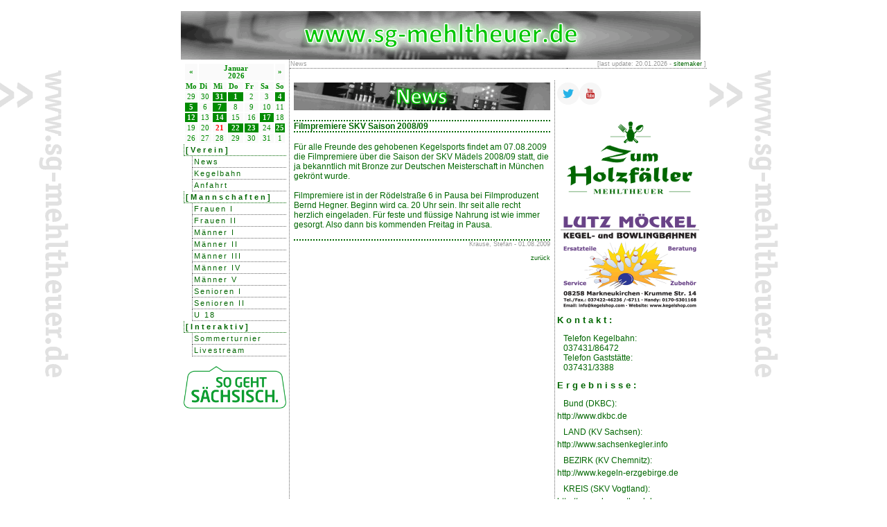

--- FILE ---
content_type: text/html; charset=UTF-8
request_url: https://www.sg-mehltheuer.de/?id=ne&news_id=232
body_size: 3817
content:

<!DOCTYPE html PUBLIC "-//W3C//DTD XHTML 1.0 Transitional//EN"
"http://www.w3.org/TR/xhtml1/DTD/xhtml1-transitional.dtd">
<html xmlns="http://www.w3.org/1999/xhtml" xml:lang="de" lang="de">
<head>
<title>SG Gr&uuml;n-Wei&szlig; Mehltheuer [online] Classic Kegeln</title>
<meta http-equiv="Content-Type" content="text/html; charset=utf-8" />
<meta name="author" content="SG Gr&uuml;n-Wei&szlig; Mehltheuer e.V." />
<meta name="publisher" content="Stefan Krause" />
<meta name="copyright" content="SG Gr&uuml;n-Wei&szlig; Mehltheuer e.V." />
<meta name="description" content="SG Gr&uuml;n-Wei&szlig; Mehltheuer [online] Classic Kegeln" />
<meta name="keywords" content="Kegeln, Mehltheuer, Vogtland, Kegelbahn, SG Mehltheuer, SGM, Gr&uuml;n-Wei&szlig;" />
<meta name="page-topic" content="Sport" />
<meta name="page-type" content="Private Homepage" />
<meta name="audience" content="Alle" />
<meta http-equiv="content-language" content="de" />
<meta name="robots" content="index, follow" />
<meta name="revisit-after" content="1 days" />
<meta name="DC.Creator" content="SG Gr&uuml;n-Wei&szlig; Mehltheuer e.V." />
<meta name="DC.Publisher" content="Stefan Krause" />
<meta name="DC.Rights" content="SG Gr&uuml;n-Wei&szlig; Mehltheuer e.V." />
<meta name="DC.Description" content="SG Gr&uuml;n-Wei&szlig; Mehltheuer [online] Classic Kegeln" />
<meta name="DC.Language" content="de" />
<meta http-equiv="Content-Style-Type" content="text/css" />
<meta http-equiv="Content-Script-Type" content="text/javascript" />
<meta name="google-site-verification" content="pm5sVqqLLCtJU6JU8onUwLjXdkypCBCrCZy4tmt1ls8" />
<style type="text/css">
<!--
@import url("styles.css");
@import url("includes/fancybox/jquery.fancybox.css");
@import "./css/demo_page.css";
@import "./css/demo_table.css";
-->
</style>
<link rel="SHORTCUT ICON" href="../pics/fav.png" type="image/x-icon" />
<link rel="alternate" type="application/rss+xml" title="News der SG Gr&uuml;n-Wei&szlig; Mehltheuer" href="includes/rss.php" />
<script type="text/javascript" src="includes/overlib/overlib.js"><!-- overLIB (c) Erik Bosrup --></script>
<script type="text/javascript" language="javascript" src="./js/jquery-1.7.1.min.js"></script>
<script type="text/javascript" language="javascript" src="./js/jquery.dataTables.min.js"></script>
<script type="text/javascript" src="includes/fancybox/jquery.fancybox.js"></script>
<script type="text/javascript" src="js/sgm.js"></script>
<script type="text/javascript">
  jQuery("#livestream").fancybox({
                'width'             : '100%',
            'height'            : 'auto',
            'autoScale'         : false,
            'autoDimensions'    : false,
            'scrolling'         : 'no',
            'transitionIn'      : 'none',
            'transitionOut'     : 'none',
            'type'              : 'iframe' 
            });
  jQuery("#da").fancybox({
                'width'             : '75%',
            'height'            : 'auto',
            'autoScale'         : false,
            'autoDimensions'    : false,
            'scrolling'         : 'no',
            'transitionIn'      : 'none',
            'transitionOut'     : 'none',
            'type'              : 'iframe' 
            });            
	jQuery(document).ready(function() {
		jQuery(".fancybox").fancybox();
	});
  jQuery(document).ready(function() {
	jQuery(".various").fancybox({
		maxWidth	: 800,
		maxHeight	: 600,
		fitToView	: false,
		width		: '90%',
		height		: '90%',
		autoSize	: false,
		closeClick	: false,
		openEffect	: 'none',
		closeEffect	: 'none'
	});
});
</script>
<!-- Matomo -->
<script type="text/javascript">
  var _paq = _paq || [];
  _paq.push(["setDomains", ["*.www.sg-mehltheuer.de"]]);
  _paq.push(['trackPageView']);
  _paq.push(['enableLinkTracking']);
  (function() {
    var u="//webanalyse.sg-mehltheuer.de/";
    _paq.push(['setTrackerUrl', u+'piwik.php']);
    _paq.push(['setSiteId', 1]);
    var d=document, g=d.createElement('script'), s=d.getElementsByTagName('script')[0];
    g.type='text/javascript'; g.async=true; g.defer=true; g.src=u+'piwik.js'; s.parentNode.insertBefore(g,s);
  })();
</script>
<noscript><p><img src="//webanalyse.sg-mehltheuer.de/piwik.php?idsite=1" style="border:0;" alt="" /></p></noscript>
<!-- End Piwik Code -->

</head>
<body background="pics/bg.gif">

<div id="overDiv" style="position:absolute; visibility:hidden; z-index:1000;"></div>
<a name="top"></a>
<table border="0" cellspacing="0" cellpadding="0" id="container">
<tr>
<td>
<table width="750" border="0" cellspacing="0" cellpadding="0">
<tr>
<td colspan="2" class="header"><img src="pics/banner.png" height="70" width="750" border="0" alt="" /></td>
</tr>
<tr>
<td width="150" valign="top" class="menuo">
<table width="100%" border="0" cellspacing="0" cellpadding="0">

                    <tr>
                     <td colspan="2">
	
	
		<table class="calendar" border="0" cellpadding="1">
			<tr>
				<td align="center" class="cal_head"><a class="cal_head" href="index.php?&amp;&amp;date=2025-12" title="Dezember 2026">&laquo;</a></td>
				<td align="center" class="cal_head" colspan="5"  width="150">Januar<br />2026</td>
				<td align="center" class="cal_head"><a class="cal_head" href="index.php?&amp;&amp;date=2026-02" title=" 2026">&raquo;</a></td>
			</tr>
			<tr>
				<td class="cal_days">Mo</td>
				<td class="cal_days">Di</td>
				<td class="cal_days">Mi</td>
				<td class="cal_days">Do</td>
				<td class="cal_days">Fr</td>
				<td class="cal_days">Sa</td>
				<td class="cal_days">So</td>
			</tr><tr>
			<td align="center" class="cal_content">29</td><td align="center" class="cal_content">30</td><td align="center" class="cal_event" onmouseover="return overlib('&lt;strong&gt;Geburtstag Lara Goller&lt;/strong&gt;&lt;br /&gt;', CAPTION, 'Events am 31&#46;12&#46;2025');" onmouseout="return nd();"><a class="cal_event" >31</a></td><td align="center" class="cal_event" onmouseover="return overlib('&lt;strong&gt;Geburtstag Stefan Peukes&lt;/strong&gt;&lt;br /&gt;', CAPTION, 'Events am 01&#46;01&#46;2026');" onmouseout="return nd();"><a class="cal_event" >1</a></td><td align="center" class="cal_content">2</td><td align="center" class="cal_content">3</td><td align="center" class="cal_event" onmouseover="return overlib('&lt;strong&gt;Geburtstag Annett Hahn&lt;/strong&gt;&lt;br /&gt;', CAPTION, 'Events am 04&#46;01&#46;2026');" onmouseout="return nd();"><a class="cal_event" >4</a></td></tr>
<tr><td align="center" class="cal_event" onmouseover="return overlib('&lt;strong&gt;Geburtstag Klaus Ebert&lt;/strong&gt;&lt;br /&gt;', CAPTION, 'Events am 05&#46;01&#46;2026');" onmouseout="return nd();"><a class="cal_event" >5</a></td><td align="center" class="cal_content">6</td><td align="center" class="cal_event" onmouseover="return overlib('&lt;strong&gt;Geburtstag Enrico Todt&lt;/strong&gt;&lt;br /&gt;&lt;strong&gt;Geburtstag Tilian Höring&lt;/strong&gt;&lt;br /&gt;', CAPTION, 'Events am 07&#46;01&#46;2026');" onmouseout="return nd();"><a class="cal_event" >7</a></td><td align="center" class="cal_content">8</td><td align="center" class="cal_content">9</td><td align="center" class="cal_content">10</td><td align="center" class="cal_content">11</td></tr>
<tr><td align="center" class="cal_event" onmouseover="return overlib('&lt;strong&gt;Geburtstag Hans-Jürgen Hempel&lt;/strong&gt;&lt;br /&gt;', CAPTION, 'Events am 12&#46;01&#46;2026');" onmouseout="return nd();"><a class="cal_event" >12</a></td><td align="center" class="cal_content">13</td><td align="center" class="cal_event" onmouseover="return overlib('&lt;strong&gt;Geburtstag Pepe Reuter&lt;/strong&gt;&lt;br /&gt;', CAPTION, 'Events am 14&#46;01&#46;2026');" onmouseout="return nd();"><a class="cal_event" >14</a></td><td align="center" class="cal_content">15</td><td align="center" class="cal_content">16</td><td align="center" class="cal_event" onmouseover="return overlib('&lt;strong&gt;Geburtstag Tamara Timper&lt;/strong&gt;&lt;br /&gt;', CAPTION, 'Events am 17&#46;01&#46;2026');" onmouseout="return nd();"><a class="cal_event" >17</a></td><td align="center" class="cal_content">18</td></tr>
<tr><td align="center" class="cal_content">19</td><td align="center" class="cal_content">20</td><td align="center" class="cal_today">21</td><td align="center" class="cal_event" onmouseover="return overlib('&lt;strong&gt;Geburtstag Maria Spranger&lt;/strong&gt;&lt;br /&gt;', CAPTION, 'Events am 22&#46;01&#46;2026');" onmouseout="return nd();"><a class="cal_event" >22</a></td><td align="center" class="cal_event" onmouseover="return overlib('&lt;strong&gt;Geburtstag Marcel Weidenmüller&lt;/strong&gt;&lt;br /&gt;', CAPTION, 'Events am 23&#46;01&#46;2026');" onmouseout="return nd();"><a class="cal_event" >23</a></td><td align="center" class="cal_content">24</td><td align="center" class="cal_event" onmouseover="return overlib('&lt;strong&gt;Geburtstag Ulrich Kahn&lt;/strong&gt;&lt;br /&gt;', CAPTION, 'Events am 25&#46;01&#46;2026');" onmouseout="return nd();"><a class="cal_event" >25</a></td></tr>
<tr><td align="center" class="cal_content">26</td><td align="center" class="cal_content">27</td><td align="center" class="cal_content">28</td><td align="center" class="cal_content">29</td><td align="center" class="cal_content">30</td><td align="center" class="cal_content">31</td><td align="center" class="cal_content">1</td></tr></table></td></tr>
	<tr>
          					<td colspan="2" class="menhead">[Verein]</td>
        					</tr>
                    <tr>
                     <td><img src="../pics/dummy.gif" width="10" height="10" alt="" /></td>
					 <td class="men1"><a href="?id=ne&amp;page=0" class="men2">News</a></td>
					</tr> 
                    <tr>
                     <td><img src="../pics/dummy.gif" width="10" height="10" alt="" /></td>
					 <td class="men1"><a href="?id=ke" class="men2">Kegelbahn</a></td>
					</tr> 
                    <tr>
                     <td><img src="../pics/dummy.gif" width="10" height="10" alt="" /></td>
					 <td class="men1"><a href="?id=an" class="men2">Anfahrt</a></td>
					</tr> 	<tr>
          					<td colspan="2" class="menhead">[Mannschaften]</td>
        					</tr>
                    <tr>
                     <td><img src="../pics/dummy.gif" width="10" height="10" alt="" /></td>
					 <td class="men1"><a href="?id=f1" class="men2">Frauen I</a></td>
					</tr> 
                    <tr>
                     <td><img src="../pics/dummy.gif" width="10" height="10" alt="" /></td>
					 <td class="men1"><a href="?id=f2" class="men2">Frauen II</a></td>
					</tr> 
                    <tr>
                     <td><img src="../pics/dummy.gif" width="10" height="10" alt="" /></td>
					 <td class="men1"><a href="?id=m1" class="men2">Männer I</a></td>
					</tr> 
                    <tr>
                     <td><img src="../pics/dummy.gif" width="10" height="10" alt="" /></td>
					 <td class="men1"><a href="?id=m2" class="men2">Männer II</a></td>
					</tr> 
                    <tr>
                     <td><img src="../pics/dummy.gif" width="10" height="10" alt="" /></td>
					 <td class="men1"><a href="?id=m3" class="men2">Männer III</a></td>
					</tr> 
                    <tr>
                     <td><img src="../pics/dummy.gif" width="10" height="10" alt="" /></td>
					 <td class="men1"><a href="?id=m4" class="men2">Männer IV</a></td>
					</tr> 
                    <tr>
                     <td><img src="../pics/dummy.gif" width="10" height="10" alt="" /></td>
					 <td class="men1"><a href="?id=m5" class="men2">Männer V</a></td>
					</tr> 
                    <tr>
                     <td><img src="../pics/dummy.gif" width="10" height="10" alt="" /></td>
					 <td class="men1"><a href="?id=s1" class="men2">Senioren I</a></td>
					</tr> 
                    <tr>
                     <td><img src="../pics/dummy.gif" width="10" height="10" alt="" /></td>
					 <td class="men1"><a href="?id=s2" class="men2">Senioren II</a></td>
					</tr> 
                    <tr>
                     <td><img src="../pics/dummy.gif" width="10" height="10" alt="" /></td>
					 <td class="men1"><a href="?id=u18" class="men2">U 18</a></td>
					</tr> 	<tr>
          					<td colspan="2" class="menhead">[Interaktiv]</td>
        					</tr>
                    <tr>
                     <td><img src="../pics/dummy.gif" width="10" height="10" alt="" /></td>
					 <td class="men1"><a href="http://www.sommerkegelturnier.de" target="_blank" class="men2">Sommerturnier</a></td>
					</tr> 
				<tr>
				 <td><img src="../pics/dummy.gif" width="10" height="10" alt="" /></td>
				 <td class="men1"><a href="../webcam.php" target="_blank" class="men2">Livestream</a></td>
				</tr> 
                    <tr>
                     <td colspan="2">&nbsp;<img src="./pics/sgs.png" width="100%" border="0" alt="" /></td>
					</tr> </table>
</td>
<td width="600" valign="top" class="middle"><table width="100%" border="0" cellspacing="0" cellpadding="0">
<tr>
<td class="topline">News
</td>
          <td width="200" align="right" class="topline">[last update: 
            20.01.2026 - <a href="&#109;&#097;&#105;&#108;&#116;&#111;&#058;&#115;&#116;&#101;&#102;&#097;&#110;&#046;&#107;&#114;&#097;&#117;&#115;&#101;&#064;&#115;&#103;&#045;&#109;&#101;&#104;&#108;&#116;&#104;&#101;&#117;&#101;&#114;&#046;&#100;&#101;">sitemaker</a>
            ]</td></tr>
</table>
<br />
<table width="100%" border="0" cellspacing="3" cellpadding="3">
<tr>
<td valign="top">
<table width="100%" border="0" cellspacing="0" cellpadding="0">
<tr><td><img src="pics/banner_ne.png" border="0" alt="" /></td></tr>
					<tr>
					 <td><br></td>
					 </tr>
                    <tr>
               		 <td class="newshead"><b>Filmpremiere SKV Saison 2008/09</b></td>
					 </tr>
					 <tr>
					 <td >&nbsp;</td>
					 </tr>
					 <tr>
					 <td class="newshead_wod">Für alle Freunde des gehobenen Kegelsports findet am 07.08.2009 die Filmpremiere über die Saison der SKV Mädels 2008/09 statt, die ja bekanntlich mit Bronze zur Deutschen Meisterschaft in München gekrönt wurde.<br /><br />Filmpremiere ist in der Rödelstraße 6 in Pausa bei Filmproduzent Bernd Hegner. Beginn wird ca. 20 Uhr sein. Ihr seit alle recht herzlich eingeladen. Für feste und flüssige Nahrung ist wie immer gesorgt. Also dann bis kommenden Freitag in Pausa.<br>&nbsp;</td>
					 </tr>
					 <tr>
					 <td class="back">Krause, Stefan - 01.08.2009<br>&nbsp;</td>
					 </tr>
					 <tr>
					 <td class="back"><a href="?id=ne">zur&uuml;ck</a></td>
					 </tr>
					 	</table>
	</td>
	<td width="200" valign="top" class="right">
	<a href="https://twitter.com/SGMehltheuer" target="_blank" alt="zu Twitter"><img src="./pics/socialmedia/twitter.png" border="0" alt="zu Twitter" /></a><a href="https://www.youtube.com/channel/UCxwARZ6n8eAL_avnzQMwXxA" target="_blank" alt="zu YouTube"><img src="./pics/socialmedia/youtube.png" border="0" alt="zu YouTube" /></a><p><a href="https://www.zumholzfaeller.de/" target="_blank"><img src="./pics/hf.png" height="143" width="200" border="0" alt="" /></a></p><p><a href="https://www.moeckel-kegelbahnen.de/" target="_blank"><img src="./pics/ksbild.gif" height="143" width="200" border="0" alt="" /></a></p><h2>Kontakt:</h2>
<p class="txt2">Telefon Kegelbahn:<br />037431/86472<br />Telefon Gastst&auml;tte:<br />037431/3388</p>
<h2>Ergebnisse:</h2>
<p class="txt">Bund (DKBC):</p>
<span style="font-family: Arial,Verdana,sans-serif;"><a href="http://www.dkbc.de" target="_blank">http://www.dkbc.de</a></span>
<p class="txt">LAND (KV Sachsen):</p>
<span style="font-family: Arial,Verdana,sans-serif;"><a href="http://www.sachsenkegler.info" target="_blank">http://www.sachsenkegler.info</a></span>
<p class="txt">BEZIRK (KV Chemnitz):</p>
<span style="font-family: Arial,Verdana,sans-serif;"><a href="http://www.kegeln-erzgebirge.de" target="_blank">http://www.kegeln-erzgebirge.de</a></span><br />
<p class="txt">KREIS (SKV Vogtland):</p>
<span style="font-family: Arial,Verdana,sans-serif;"><a href="http://www.skv-vogtland.de" target="_blank">http://www.skv-vogtland.de</a></span>
	</td>
  </tr>
	</table>
	<p>&nbsp;</p></td>
	</tr>
	<tr>
	<td width="150">&nbsp;</td>
	<td width="550" class="footer">&copy; 1999-2026 by SG Gr&uuml;n-Wei&szlig;
	Mehltheuer e.V. &nbsp;&nbsp;&nbsp;&nbsp;&nbsp;&nbsp;&nbsp;&nbsp;&nbsp;&nbsp;&nbsp;&nbsp;&nbsp;&nbsp;&nbsp;&nbsp;&nbsp;&nbsp;&nbsp;&nbsp;&nbsp;&nbsp;&nbsp;&nbsp;&nbsp;&nbsp;&nbsp;&nbsp;&nbsp;&nbsp;&nbsp;&nbsp;&nbsp;&nbsp;&nbsp;&nbsp;&nbsp;&nbsp;&nbsp;[<a href="?id=im">Impressum</a>][<a href="https://www.sg-mehltheuer.de/includes/da.php" id="da" rel="m1" target="_blank">Datenschutzerkl&auml;rung</a>]</td>	</tr>
	</table></td>
	  </td>
  <td valign="top"">
    </td>
	</tr>
	</table> 
  <a class="fancybox" name="spieltagswerbung" id="spieltagswerbung" href="/pics/Spieltagswerbung.jpg?time=1768951043"></a>
	</body>
	</html>